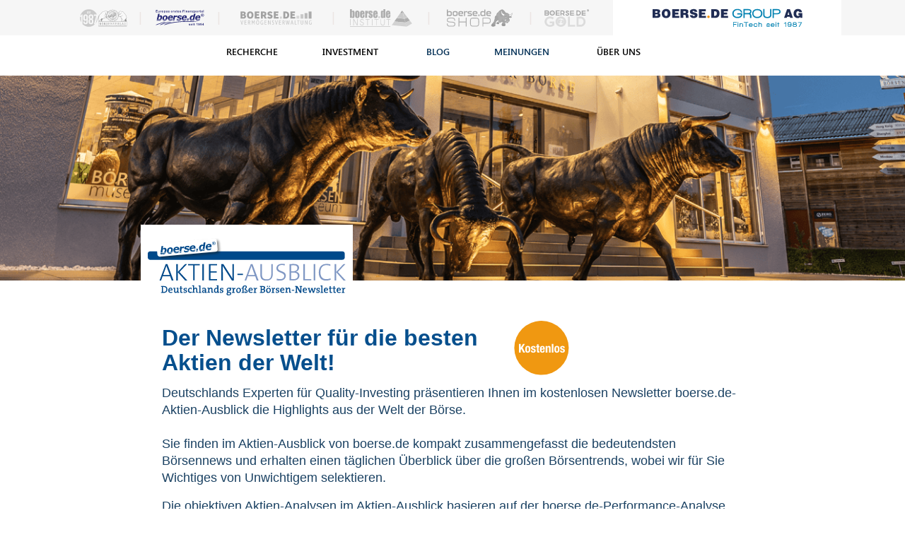

--- FILE ---
content_type: text/html; charset=UTF-8
request_url: https://www.boerse.de/boersennewsletter/?linknr=85885&info=5
body_size: 58854
content:
<!DOCTYPE html>
<html lang="de">

<head>
    <meta charset="UTF-8">
    <meta http-equiv="X-UA-Compatible" content="IE=edge">
    <meta name="viewport" content="width=device-width, initial-scale=1, minimum-scale=1">
    <title>Der Newsletter für die besten Aktien der Welt!</title>
    <meta name="description" content="Der boerse.de-Aktien-Ausblick ist mit mehr als 100.000 Leserinnen und Lesern Deutschlands großer Börsen-Newsletter für Quality-Investing.">

    <script>
        (function () { var e = function () { var e, t = "__tcfapiLocator", a = [], n = window; for (; n;) { try { if (n.frames[t]) { e = n; break } } catch (e) { } if (n === window.top) break; n = n.parent } e || (!function e() { var a = n.document, r = !!n.frames[t]; if (!r) if (a.body) { var i = a.createElement("iframe"); i.style.cssText = "display:none", i.name = t, a.body.appendChild(i) } else setTimeout(e, 5); return !r }(), n.__tcfapi = function () { for (var e, t = arguments.length, n = new Array(t), r = 0; r < t; r++)n[r] = arguments[r]; if (!n.length) return a; if ("setGdprApplies" === n[0]) n.length > 3 && 2 === parseInt(n[1], 10) && "boolean" == typeof n[3] && (e = n[3], "function" == typeof n[2] && n[2]("set", !0)); else if ("ping" === n[0]) { var i = { gdprApplies: e, cmpLoaded: !1, cmpStatus: "stub" }; "function" == typeof n[2] && n[2](i) } else a.push(n) }, n.addEventListener("message", (function (e) { var t = "string" == typeof e.data, a = {}; try { a = t ? JSON.parse(e.data) : e.data } catch (e) { } var n = a.__tcfapiCall; n && window.__tcfapi(n.command, n.version, (function (a, r) { var i = { __tcfapiReturn: { returnValue: a, success: r, callId: n.callId } }; t && (i = JSON.stringify(i)), e.source.postMessage(i, "*") }), n.parameter) }), !1)) }; "undefined" != typeof module ? module.exports = e : e()})();
    </script>
    
            <script    src="https://static.boerse.de/script/jquery/3.5.1/jquery.min.js"></script>
            <script    src="https://static.boerse.de/script/popper/1.16.0/popper.min.js"></script>
            <script    src="https://static.boerse.de/script/bootstrap/4.5.3/bootstrap.min.js"></script>
            <script   defer src="https://static.boerse.de/script/boersede-navigation.min.js?v=ac98f8f16af30f8fcac42374a743a9f5"></script>
            <script    src="https://static.boerse.de/script/boersede-navigation.min.js?v=ac98f8f16af30f8fcac42374a743a9f5"></script>
            <script src="https://www.boerse.de/werbeseiten/mobirise/leitfaden/assets/web/assets/jquery/jquery.min.js"  integrity="sha256-Ls0pXSlb7AYs7evhd+VLnWsZ/AqEHcXBeMZUycz/CcA=" referrerpolicy="origin-when-cross-origin" crossorigin="anonymous"></script>
    
    <script>
            (window.__ba = window.__ba || {}).publisher = window.__ba.publisher || {};
            window.__ba.publisher.section = 'no_ads';
            window.__ba.publisher.keywords = '';
        </script><script src="https://www.boerse.de/businessad/boerse.de.js?v=1768689462" async></script>
    
        <!-- Google Analytics -->
        <script>
        $(function(){
            var f_tcfapi = function() {
                __tcfapi('addEventListener', 2, function(tcData,success){
                    if(success && (tcData.eventStatus === 'tcloaded' || tcData.eventStatus === 'useractioncomplete')) {
                        __tcfapi('getCustomVendorConsents', 2, function (data, success) {
                            if (success) {
                                var grants = data.grants
                                for (var id in grants) {
                                    if (grants.hasOwnProperty(id) && id === '5e542b3a4cd8884eb41b5a72' && grants[id].vendorGrant) {
                                        var fileref=document.createElement('script');
            fileref.setAttribute('src', 'https://static.boerse.de/script/gtm.js');
              
            if (typeof fileref!='undefined'){
                document.getElementsByTagName('body')[0].appendChild(fileref);
            }
                                    }
                                }
                            }
                        });
                    }
                });
            };
            if(typeof(__tcfapi) === 'undefined') {
                setTimeout(f_tcfapi, 1000);
            } else {
                f_tcfapi();
            }
        });
        </script>
        <script>
        $(function(){
            var f_tcfapi = function() {
                __tcfapi('addEventListener', 2, function(tcData,success){
                    if(success && (tcData.eventStatus === 'tcloaded' || tcData.eventStatus === 'useractioncomplete')) {
                        __tcfapi('getCustomVendorConsents', 2, function (data, success) {
                            if (success) {
                                var grants = data.grants
                                for (var id in grants) {
                                    if (grants.hasOwnProperty(id) && id === '5e542b3a4cd8884eb41b5a72' && grants[id].vendorGrant) {
                                        var fileref=document.createElement('script');
            fileref.setAttribute('src', 'https://www.googletagmanager.com/gtag/js?id=G-XZ0P5SP56K');
              
            if (typeof fileref!='undefined'){
                document.getElementsByTagName('body')[0].appendChild(fileref);
            }
                                    }
                                }
                            }
                        });
                    }
                });
            };
            if(typeof(__tcfapi) === 'undefined') {
                setTimeout(f_tcfapi, 1000);
            } else {
                f_tcfapi();
            }
        });
        </script>
        <!-- /Google Analytics -->

            <link type="text/css" rel="stylesheet" href="https://static.boerse.de/style/boersede-navigation.min.css?v=ac98f8f16af30f8fcac42374a743a9f5"   >
            <link type="text/css" rel="stylesheet" href="https://static.boerse.de/style/bootstrap/4.5.3/bootstrap.min.css"   >
            <link type="text/css" rel="stylesheet" href="https://static.boerse.de/style/werbeseiten/aa/boersennewsletter.min.css?v=ac98f8f16af30f8fcac42374a743a9f5"   >
            <link type="text/css" rel="stylesheet" href="https://static.boerse.de/style/boersede-navigation.min.css?v=ac98f8f16af30f8fcac42374a743a9f5"   >
    </head>

<body><div class="NaviGroupWrapper">
    <div class="taNaviGroup" style="position:relative;">
        <div class="tr">
            <div class="tdNaviGroupImages">
                <div class="ta" style="width:98%; margin:auto;">
                    <div class="tr">
                        <div class="tdNaviGroupImage">
                            <a href="https://www.boersenverlag.de/?linksource=group_navi" target="_blank">
                                <img class="naviGroupImage" height="25" src="https://static.boerse.de/images/Logos/tm-boersenverlag.svg" alt="TM Börsenverlag AG"></a>
                        </div>

                        <div class="tdNaviGroupPipe">|</div>

                        <div class="tdNaviGroupImage">
                            <a href="https://www.boerse.de/?linksource=group_navi" target="_blank">
                                <img class="naviGroupImage" height="25" style="opacity:1; -webkit-filter:none;" src="https://static.boerse.de/images/Logos/boerse-de-finanzportal-ag.svg" alt="boerse.de Finanzportal GmbH">
                            </a>
                        </div>

                        <div class="tdNaviGroupPipe">|</div>

                        <div class="tdNaviGroupImage">
                            <a href="https://www.boerse-vermoegensverwaltung.de/?linksource=group_navi" target="_blank">
                                <img class="naviGroupImage" height="25" src="https://static.boerse.de/images/Logos/logo_boerse.de-vermoegensverwaltung.svg" alt="boerse.de Finanzportal GmbH"></a>
                        </div>

                        <div class="tdNaviGroupPipe">|</div>

                        <div class="tdNaviGroupImage">
                            <a href="https://www.boerse-institut.de/?linksource=group_navi" target="_blank">
                                <img class="naviGroupImage" height="25" src="https://static.boerse.de/images/Logos/boerse.de-institut_logo.svg" alt="boerse.de Finanzportal GmbH"></a>
                        </div>

                        <div class="tdNaviGroupPipe">|</div>

                        <div class="tdNaviGroupImage">
                            <a href="https://www.boerse-shop.de/?linksource=group_navi" target="_blank">
                                <img class="naviGroupImage" height="25" src="https://static.boerse.de/images/Logos/boersede-shop.svg" alt="boerse.de Finanzportal GmbH"></a>
                        </div>

                        <div class="tdNaviGroupPipe">|</div>

                        <div class="tdNaviGroupImage">
                            <a href="https://www.boerse-gold.de/?linksource=group_navi" target="_blank">
                                <img class="naviGroupImage" height="25" src="https://static.boerse.de/images/Logos/boersede-gold_logo_schrift_R.svg" alt="boerse.de Finanzportal GmbH"></a>
                        </div>
                    </div>
                </div>
            </div>

            <div class="tdNaviGroupImagesMobile mobileDisplayBlock g-scrolling-image-carousel">
                <div style="width:98%; margin:auto;">
                    <div class="items">

                        <div class="tdNaviGroupImage">
                            <a href="https://www.boersenverlag.de/?linksource=group_navi" target="_blank">
                                <img src="https://static.boerse.de/images/Logos/tm-boersenverlag.svg" alt="TM Börsenverlag AG"></a>
                        </div>

                        <div class="tdNaviGroupImage">
                            <a href="https://www.boerse.de/?linksource=group_navi" target="_blank">
                                <img style="opacity:1; -webkit-filter:none;" src="https://static.boerse.de/images/Logos/boerse-de-finanzportal-ag.svg" alt="boerse.de Finanzportal GmbH"></a>
                        </div>

                        <div class="tdNaviGroupImage">
                            <a href="https://www.boerse-vermoegensverwaltung.de/?linksource=group_navi" target="_blank">
                                <img src="https://static.boerse.de/images/Logos/logo_boerse.de-vermoegensverwaltung.svg" alt="boerse.de Finanzportal GmbH"></a>
                        </div>

                        <div class="tdNaviGroupImage">
                            <a href="https://www.boerse-institut.de/?linksource=group_navi" target="_blank">
                                <img src="https://static.boerse.de/images/Logos/boerse.de-institut_logo.svg" alt="boerse.de Finanzportal GmbH"></a>
                        </div>

                        <div class="tdNaviGroupImage">
                            <a href="https://www.boerse-shop.de/?linksource=group_navi" target="_blank">
                                <img src="https://static.boerse.de/images/Logos/boersede-shop.svg" alt="boerse.de Finanzportal GmbH"></a>
                        </div>

                        <div class="tdNaviGroupImage">
                            <a href="https://www.boerse-gold.de/?linksource=group_navi" target="_blank">
                                <img src="https://static.boerse.de/images/Logos/boersede-gold_logo_schrift_R.svg" alt="boerse.de Finanzportal GmbH"></a>
                        </div>

                    </div>
                </div>

            </div>

            <div class="tdNaviGroupSpace">&nbsp;</div>

            <div class="tdNaviGroupLogo">
                <img class="naviGroupLogo" src="https://static.boerse.de/images/Logos/boerse.de-Group_ag.svg" alt="boerse.de Group AG">
            </div>

            <div class="tdNaviGroupOpener">
                <div class="nav-top-first-opener">&laquo;</div>
            </div>

            <div class="tdNaviGroupOpener">&nbsp;</div>

        </div>
    </div>
</div>


<!-- SUB-NAVIGATION DESKTOP -->
<div class="groupSubNavigation">
    <div class="groupSubNaviWrapper">
        <div class="groupSubNaviTab">
            <div class="tr">
                <div class="groupSubnavi1">
                    <p class="groupSubnaviLabel1"><span id="naviLinkRecherche" class="groupSubnaviLabelBorder">RECHERCHE</span></p>
                    <div class="groupSubnaviContent1">
                        <p class="groupSubnaviLink"><a class="groupSubnaviLink" href="https://www.boerse.de/?linksource=group_navi">boerse.de</a><br>
                            <span class="groupSubnaviLinkMargin">Europas erstes Finanzportal</span>
                        </p>
                        <p class="groupSubnaviLink"><a class="groupSubnaviLink" target="_blank" href="https://www.aktien-ausblick.de/?linksource=group_navi">Aktien-Ausblick</a><br>
                            <span class="groupSubnaviLinkMargin">kostenlos, schon >100.000 Leser</span>
                        </p>
                        <p class="groupSubnaviLink"><a class="groupSubnaviLink" target="_blank" href="https://www.boerse-aktienbrief.de/?linksource=group_navi">boerse.de-Aktienbrief</a><br>
                            <span class="groupSubnaviLinkMargin">kostenlos + unverbindlich</span>
                        </p>
                        <p class="groupSubnaviLink"><a class="groupSubnaviLink" target="_blank" href="https://www.boersenverlag.de/boersendienste/?linksource=group_navi">Börsendienste</a><br>
                            <span class="groupSubnaviLinkMargin">kostenlos + unverbindlich kennenlernen</span>
                        </p>
                        <p class="groupSubnaviLink"><a class="groupSubnaviLink" target="_blank" href="https://www.boerse-leitfaden.de/?linksource=group_navi">Leitfaden für Ihr Vermögen</a><br>
                            <span class="groupSubnaviLinkMargin">einzigartiges Börsenwissen kostenlos</span>
                        </p>
                        <p class="groupSubnaviLink"><a class="groupSubnaviLink" target="_blank" href="https://www.boerse.de/schablone/deliver.jphp?_adk=1&_adb=93787">boerse.de-Investoren-Club</a><br>
                            <span class="groupSubnaviLinkMargin">kostenlos Mitglied werden</span>
                        </p>
                        <p class="groupSubnaviLink"><a class="groupSubnaviLink" target="_blank" href="https://www.mission-pro-boerse.de/">Mission pro Börse</a><br>
                            <span class="groupSubnaviLinkMargin">werden Sie jetzt Börsen-Botschafter</span>
                        </p>
                    </div>
                </div>

                <div class="groupSubnavi2">
                    <p class="groupSubnaviLabel2"><span id="naviLinkInvestment" class="groupSubnaviLabelBorder">INVESTMENT</span></p>
                    <div class="groupSubnaviContent2">
                        <p class="groupSubnaviLink"><a class="groupSubnaviLink" target="_blank" href="https://www.boerse-gold.de/?linksource=group_navi">boerse.de-Gold (TMG0LD)</a><br>
                            <span class="groupSubnaviLinkMargin">Responsible Gold!</span>
                        </p>
                        <p class="groupSubnaviLink"><a class="groupSubnaviLink" target="_blank" href="https://www.boerse-fonds.de/?linksource=group_navi">boerse.de-Fonds - ohne Agio!</a><br>
                            <a class="groupSubnaviLinkMargin" target="_blank" href="https://www.boerse-aktienfonds.de/?linksource=group_navi">boerse.de-Aktienfonds</a><br>
                            <a class="groupSubnaviLinkMargin" target="_blank" href="https://www.boerse-weltfonds.de/?linksource=group_navi">boerse.de-Weltfonds</a><br>
                            <a class="groupSubnaviLinkMargin" target="_blank" href="https://www.boerse-technologiefonds.de/?linksource=group_navi">boerse.de-Technologiefonds</a><br>
                            <a class="groupSubnaviLinkMargin" target="_blank" href="https://www.boerse-dividendenfonds.de/?linksource=group_navi">boerse.de-Dividendenfonds</a><br>
                        </p>
                        <p class="groupSubnaviLink"><a class="groupSubnaviLink" target="_blank" href="https://www.bcdi.de/?linksource=group_navi">boerse.de-Indizes</a><br>
                            <a class="groupSubnaviLinkMargin" target="_blank" href="https://www.bcdi.de/europa/?linksource=group_navi">BCDI -
                                Das Original!</a><br>
                            <a class="groupSubnaviLinkMargin" target="_blank" href="https://www.bcdi.de/usa/?linksource=group_navi">BCDI
                                USA</a><br>
                            <a class="groupSubnaviLinkMargin" target="_blank" href="https://www.bcdi.de/deutschland/?linksource=group_navi">BCDI Deutschland</a>
                        </p>
                        <p class="groupSubnaviLink"><a class="groupSubnaviLink" target="_blank" href="https://www.boerse-vermoegensverwaltung.de/?linksource=group_navi">Einzelkontenverwaltungen<br>ab 500.000 Euro</a><br>
                            <a class="groupSubnaviLinkMargin" target="_blank" href="https://www.mychampionspremium.de/?linksource=group_navi">myChampionsPREMIUM</a><br>
                            <a class="groupSubnaviLinkMargin" target="_blank" href="https://www.boerse-depotmanagement.de/?linksource=group_navi">boerse.de-Depotmanagement</a><br>
                            <a class="groupSubnaviLinkMargin" target="_blank" href="https://www.boerse-stiftungs-strategien.de/?linksource=group_navi">
                                boerse.de-Stiftungs-Strategien
                            </a>
                        </p>
                        <p class="groupSubnaviLink"><a class="groupSubnaviLink" target="_blank" href="https://www.boerse.de/schablone/deliver.jphp?_adk=1&amp;_adb=97545">myChampions100 <br>ab 100.000 Euro</a><br>
                            <a class="groupSubnaviLinkMargin" target="_blank" href="https://www.mychampions100gold.de/?linksource=group_navi">
                                myChampions100GOLD
                                <span style="margin-left: 5px; font-weight: bold;color: white;background-color: #f19409;padding: 0px 5px;">NEU</span>
                            </a>
                            <br>
                            <a class="groupSubnaviLinkMargin" target="_blank" href="https://www.mychampions100bitcoin.de/?linksource=group_navi">
                                myChampions100BITCOIN
                                <span style="margin-left: 5px; font-weight: bold;color: white;background-color: #f19409;padding: 0px 5px;">NEU</span>
                            </a>
                            <br>
                            <a class="groupSubnaviLinkMargin" target="_blank" href="https://www.mychampions100gold-bitcoin.de/?linksource=group_navi">
                                myChampions100GOLD-BITCOIN
                                <span style="margin-left: 5px; font-weight: bold;color: white;background-color: #f19409;padding: 0px 5px;">NEU</span>
                            </a>
                        </p>
                        <p class="groupSubnaviLink">
                            <a class="groupSubnaviLink" target="_blank" href="https://www.protect-megatrend-portfolio.de/?linksource=group_navi">Protect-Megatrend-Portfolio (PMP)<br> ab 10.000 Euro <span style="margin-left: 5px; font-weight: bold;color: white;background-color: #f19409;padding: 0px 5px;">NEU</span></a><br>
                        </p>
                        <p class="groupSubnaviLink"><a class="groupSubnaviLink" target="_blank" href="https://www.boersenvision.de/realdepot/">Realdepots</a><br>
                            <a class="groupSubnaviLinkMargin" target="_blank" href="https://www.boersenvision.de/realdepot/?linksource=group_navi">TM-Depot</a><br>
                            <a class="groupSubnaviLinkMargin" target="_blank" href="https://www.mychampions100.de/millionen-depot/?linksource=group_navi">Millionen-Depot</a>
                        </p>
                    </div>
                </div>

                <div class="groupSubnavi3">
                    <p class="groupSubnaviLabel3"><a class="groupNaviLink" href="https://www.boerse.de/geldanlagen/?linksource=group_navi"><span class="groupSubnaviLabelBorder">BLOG</span></a></p>
                </div>

                <div class="groupSubnavi4">
                    <p class="groupSubnaviLabel4"><a class="groupNaviLink" target="_blank" href="https://www.boerse-group.de/meinungen/?linksource=group_navi"><span class="groupSubnaviLabelBorder">MEINUNGEN</span></a></p>
                </div>

                <div class="groupSubnavi5">
                    <p class="groupSubnaviLabel5"><span id="naviLinkUeberUns" class="groupSubnaviLabelBorder">ÜBER
                            UNS</span></p>
                    <div class="groupSubnaviContent5">
                        <p class="groupSubnaviLink"><a class="groupSubnaviLink" target="_blank" href="https://www.boerse-group.de/?linksource=group_navi">Über uns</a></p>
                        <p class="groupSubnaviLink"><a class="groupSubnaviLink" target="_blank" href="https://www.boerse-group.de/geschichte/?linksource=group_navi">Geschichte</a></p>
                        <p class="groupSubnaviLink"><a class="groupSubnaviLink" target="_blank" href="https://www.boerse-group.de/partner/?linksource=group_navi">Partner</a></p>
                        <p class="groupSubnaviLink"><a class="groupSubnaviLink" target="_blank" href="https://www.boerse-group.de/team/?linksource=group_navi">Team</a></p>
                        <p class="groupSubnaviLink"><a class="groupSubnaviLink" target="_blank" href="https://www.boerse-group.de/karriere/?linksource=group_navi">Karriere</a></p>
                        <p class="groupSubnaviLink"><a class="groupSubnaviLink" target="_blank" href="https://www.haus-der-boerse.de/?linksource=group_navi">Haus der Börse</a></p>
                        <p class="groupSubnaviLink"><a class="groupSubnaviLink" target="_blank" href="https://www.boerse-stiftung.de/?linksource=group_navi">boerse.de-Stiftung</a></p>
                    </div>
                </div>

            </div>
        </div>

    </div>
</div>

<!-- SUB-NAVIGATION MOBILE -->
<div class="groupSubNavigationMobile">
    <p class="groupSubnaviLabelMobile1">RECHERCHE</p>
    <div class="groupSubnaviContentMobile1">
        <a class="groupSubnaviLinkMobile" href="https://www.boerse.de/?linksource=group_navi">boerse.de</a><br>
        <a class="groupSubnaviLinkMobile" target="_blank" href="https://www.aktien-ausblick.de/?linksource=group_navi">Aktien-Ausblick</a><br>
        <a class="groupSubnaviLinkMobile" target="_blank" href="https://www.boerse-aktienbrief.de/?linksource=group_navi">boerse.de-Aktienbrief</a><br>
        <a class="groupSubnaviLinkMobile" target="_blank" href="https://www.boersenverlag.de/boersendienste/?linksource=group_navi">Börsendienste</a><br>
        <a class="groupSubnaviLinkMobile" target="_blank" href="https://www.boerse-leitfaden.de/?linksource=group_navi">Leitfaden für Ihr Vermögen</a><br>
        <a class="groupSubnaviLinkMobile" target="_blank" href="https://www.boerse.de/schablone/deliver.jphp?_adk=1&_adb=93787">boerse.de-Investoren-Club</a><br>
        <a class="groupSubnaviLinkMobile" target="_blank" href="https://www.mission-pro-boerse.de/">Mission pro Börse</a><br>
    </div>
    <p class="groupSubnaviLabelMobile2">INVESTMENT</p>
    <div class="groupSubnaviContentMobile2">
        <a class="groupSubnaviLinkMobile" target="_blank" href="https://www.boerse-gold.de/?linksource=group_navi">boerse.de-Gold (TMG0LD)</a><br>
        <a class="groupSubnaviLinkMobile" target="_blank" href="https://www.boerse-fonds.de/?linksource=group_navi">boerse.de-Fonds</a><br>
        <a class="groupSubnaviLinkMobile" target="_blank" href="https://www.boerse-aktienfonds.de/?linksource=group_navi">boerse.de-Aktienfonds</a><br>
        <a class="groupSubnaviLinkMobile" target="_blank" href="https://www.boerse-weltfonds.de/?linksource=group_navi">boerse.de-Weltfonds</a><br>
        <a class="groupSubnaviLinkMobile" target="_blank" href="https://www.boerse-technologiefonds.de/?linksource=group_navi">boerse.de-Technologiefonds</a><br>
        <a class="groupSubnaviLinkMobile" target="_blank" href="https://www.boerse-dividendenfonds.de/?linksource=group_navi">boerse.de-Dividendenfonds</a><br>
        <a class="groupSubnaviLinkMobile" target="_blank" href="https://www.bcdi.de/?linksource=group_navi">boerse.de-Indizes</a><br>
        <a class="groupSubnaviLinkMobile" target="_blank" href="https://www.mychampionspremium.de/?linksource=group_navi">myChampionsPREMIUM</a><br>
        <a class="groupSubnaviLinkMobile" target="_blank" href="https://www.boerse-depotmanagement.de/?linksource=group_navi">boerse.de-Depotmanagement</a><br>
        <a class="groupSubnaviLinkMobile" target="_blank" href="https://www.boerse-stiftungs-strategien.de/?linksource=group_navi">boerse.de-Stiftungs-Strategien</a><br>
        <a class="groupSubnaviLinkMobile" target="_blank" href="https://www.mychampions100.de/?linksource=group_navi">myChampions100</a><br>
        <a class="groupSubnaviLinkMobile" target="_blank" href="https://www.mychampions100gold.de/?linksource=group_navi">
            myChampions100GOLD
            <span style="margin-left:5px;font-weight:bold;color:white;background-color:#f19409;padding: 0px 5px;text-decoration:none;">NEU</span>
        </a>
        <br>
        <a class="groupSubnaviLinkMobile" target="_blank" href="https://www.mychampions100bitcoin.de/?linksource=group_navi">
            myChampions100BITCOIN
            <span style="margin-left:5px;font-weight:bold;color:white;background-color:#f19409;padding: 0px 5px;text-decoration:none;">NEU</span>
        </a>
        <br>
        <a class="groupSubnaviLinkMobile" target="_blank" href="https://www.mychampions100gold-bitcoin.de/?linksource=group_navi">
            myChampions100GOLD-BITCOIN
            <span style="margin-left:5px;font-weight:bold;color:white;background-color:#f19409;padding: 0px 5px;text-decoration:none;">NEU</span>
        </a>

        <a class="groupSubnaviLinkMobile" target="_blank" href="https://www.boersenvision.de/realdepot/?linksource=group_navi">TM-Depot</a><br>
        <a class="groupSubnaviLinkMobile" target="_blank" href="https://www.mychampions100.de/millionen-depot/?linksource=group_navi">Millionen-Depot</a>
    </div>
    <p class="groupSubnaviLabelMobile3"><a class="groupNaviLink" href="https://www.boerse.de/geldanlagen/?linksource=group_navi">BLOG</a></p>
    <p class="groupSubnaviLabelMobile4"><a class="groupNaviLink" target="_blank" href="https://www.boerse-group.de/meinungen/?linksource=group_navi">MEINUNGEN</a></p>
    <p class="groupSubnaviLabelMobile5">ÜBER UNS</p>
    <div class="groupSubnaviContentMobile5">
        <a class="groupSubnaviLinkMobile" target="_blank" href="https://www.boerse-group.de/?linksource=group_navi">Über uns</a><br>
        <a class="groupSubnaviLinkMobile" target="_blank" href="https://www.boerse-group.de/geschichte/?linksource=group_navi">Geschichte</a><br>
        <a class="groupSubnaviLinkMobile" target="_blank" href="https://www.boerse-group.de/partner/?linksource=group_navi">Partner</a><br>
        <a class="groupSubnaviLinkMobile" target="_blank" href="https://www.boerse-group.de/team/?linksource=group_navi">Team</a><br>
        <a class="groupSubnaviLinkMobile" target="_blank" href="https://www.boerse-group.de/karriere/?linksource=group_navi">Karriere</a><br>
        <a class="groupSubnaviLinkMobile" target="_blank" href="https://www.haus-der-boerse.de/?linksource=group_navi">Haus der Börse</a><br>
        <a class="groupSubnaviLinkMobile" target="_blank" href="https://www.boerse-stiftung.de/?linksource=group_navi">boerse.de-Stiftung</a>
    </div>
</div>
<script>
    $(document).ready(function() {
        $(".g-scrolling-image-carousel .items").gScrollingCarousel2();
    });
</script><!-- Header -->
<div class="jumbotron header" style="background-image: url(https://static.boerse.de/images/Landingpages/aa/Header.png);">
    <div class="container">
        <div class="row">
            <div class="col-sm-8">
                <div class="logo_header" style="top: 187px;box-shadow: none;padding:18px 10px;left:17%;">
                    <img src="https://static.boerse.de/images/Logos/produkte/aktien-ausblick.svg" alt="boerse.de Aktien-Ausblick Logo">
                </div>
            </div>
        </div>
    </div>
</div>
<!-- Content -->
<div class="container content">
    <div class="row justify-content-center align-items-center">
        <div class="col-md-9 p-3">
            <div class="row">
                <div class="col-12 col-md-7">
                    <h1 class="pt-5 pt-xs-3 pb-2">Der Newsletter für die besten<wbr> Aktien der Welt!</h1>
                </div>
                <div class="col-md-5 d-none d-md-block">
                    <img style="max-width: 80px; margin-top: 12%;" src="https://static.boerse.de/images/Landingpages/aa/kostenlos-button.svg">
                </div>
            </div>
            <p style="color: #1B4263;">
                Deutschlands Experten für Quality-Investing präsentieren Ihnen im kostenlosen Newsletter boerse.de-Aktien-Ausblick die
                Highlights aus der Welt der Börse.<br><br>

                Sie finden im Aktien-Ausblick von boerse.de kompakt zusammengefasst die bedeutendsten Börsennews und
                erhalten einen täglichen Überblick über die großen Börsentrends, wobei wir für Sie Wichtiges von
                Unwichtigem selektieren.
            </p>

            <div class="row" style="margin-bottom: 20px;color: #1B4263;">
                <div class="col-12">
                    <p>Die objektiven Aktien-Analysen im Aktien-Ausblick basieren auf der boerse.de-Performance-Analyse, anhand der Sie stets den Unterschied zwischen Gewinner- und Verlierer-Aktien erkennen, was Sie vor Fehl-Investments bewahrt.</p>
                </div>
                <div class="col-12 mt-4 position-relative">
                    <img class="circle-leser" src="https://static.boerse.de/images/Landingpages/aa/Button.png" alt="Button" style="position: absolute;width: 20%;">
                    <img src="https://static.boerse.de/images/Landingpages/aa/Cover.png" alt="Newsletter Devices" style="width: 100%;">
                </div>

            </div>
        </div>

        <div class="col-md-9">
    <h1>Einfach kostenlos lesen:</h1>
    <form method="POST">
        <input type="hidden" name="aktionskuerzel" value="">
        <input type="hidden" name="produktId" value="1000023">
        <div class="row justify-content-center">
            <div class="col-12" style="text-align: left;">
                <p>
                    Der boerse.de-Aktien-Ausblick ist mit mehr als 100.000 Leserinnen und Lesern
                    Deutschlands großer
                    Börsen-Newsletter für Quality-Investing.
                </p>
            </div>
        </div>
        <div style="background-color: rgb(231, 231, 231); padding: 20px 20px 00px 20px; border-radius: 8px;">
            <div class="row justify-content-center">
                <div class="col-12 col-sm-6 col-md-6 col-lg-7" style="margin-bottom: 10px;">
                    <input type="email" name="elektropost" placeholder="Ihre Email-Adresse" class="input-custom" required>
                </div>
                <div class="col-12 col-sm-6 col-md-6 col-lg-4">
                    <input type="submit" name="submit" class="btn btn-block btn-default btn-custom font-weight-bold submit" style="border-radius: 8px;" value="Gratis-Abo">
                </div>
            </div>
            <div class="row justify-content-center" style="margin-top: 10px;">
                <div class="col-3 col-sm-1" style="cursor: pointer;">
                    <img src="https://static.boerse.de/images/Logos/Siegel_SSL_75.png" alt="Datenschutz Siegel" style="width: 50px; height: 50px; align-self: center; margin-right: 30px;">
                </div>
                <div class="col-3 col-sm-1" style="cursor: pointer;">
                    <img src="https://static.boerse.de/images/Logos/gepruefter-shop-siegel-80x80.png" alt="Geprüfter Shop Siegel" style="width: 50px; height: 50px; align-self: center;">
                </div>
                <div class="col-12 col-sm-8" style="text-align: left;">
                    <p class="smaller" style="color: #1B4263;">
                        Ich bin damit einverstanden, dass die TM Börsenverlag AG und die
                        Schwestergesellschaft boerse.de Vermögensverwaltung GmbH mir regelmäßig Informationen zu
                        aktuellen Produkten und Dienstleistungen aus dem Finanzbereich zuschickt. Meine
                        Einwilligung
                        kann ich jederzeit gegenüber der TM Börsenverlag AG widerrufen.
                    </p>
                </div>
            </div>
        </div>
    </form>
</div>

        <div class="col-md-9 p-3" style="font-size: 16px;">
            <div class="row">
                <div class="col-9 col-sm-8 col-md-7 pr-0">
                    <h1 style="padding-top: 11%;">Täglich bequem per <span style="white-space: nowrap;">E-Mail</span>:</h1>
                </div>
                <div class="col-3 col-sm-4 col-md-5 pl-0">
                    <img style="max-width: 80px; padding-top: 11px;" src="https://static.boerse.de/images/Landingpages/aa/kostenlos-button.svg" alt="Kostenlos">
                </div>
            </div>
            <h2 style="color: rgb(0, 0, 0); font-weight: normal;">Kolumnen der boerse.de-Börsenexperten zu den besten Aktien der Welt.</h2>
            <div class="row pb-4 pt-4">
                                
                <!-- Desktop -->
                <div class="d-none d-lg-block">
                                            <div class="row justify-content-center mb-4">
                                                                                                <div class="col-6 col-lg-3">
                                        <div class="row justify-content-center align-self-center">
                                            <div class="col-sm-12 text-center" style="max-width: 60%; margin-bottom: 25px;">
                                                <img src="https://static.boerse.de/images/Experten/kreise/159x159/Thomas-Mueller.png" alt="Profilbild Thomas Müller">
                                            </div>
                                            <div class="col-sm-12 text-center">
                                                <b>Thomas Müller</b>
                                                <p style="font-size: 12px; line-height: 1.1rem;">Vorstand TM Börsenverlag AG<br> + boerse.de Group AG</p>
                                            </div>
                                        </div>
                                    </div>
                                                                                                                                <div class="col-6 col-lg-3">
                                        <div class="row justify-content-center align-self-center">
                                            <div class="col-sm-12 text-center" style="max-width: 60%; margin-bottom: 25px;">
                                                <img src="https://static.boerse.de/images/Experten/kreise/159x159/Hubert-Dichtl.png" alt="Profilbild Prof. Dr. Hubert Dichtl">
                                            </div>
                                            <div class="col-sm-12 text-center">
                                                <b>Prof. Dr. Hubert Dichtl</b>
                                                <p style="font-size: 12px; line-height: 1.1rem;">fachliche Leitung boerse.de Institut</p>
                                            </div>
                                        </div>
                                    </div>
                                                                                                                                <div class="col-6 col-lg-3">
                                        <div class="row justify-content-center align-self-center">
                                            <div class="col-sm-12 text-center" style="max-width: 60%; margin-bottom: 25px;">
                                                <img src="https://static.boerse.de/images/Experten/kreise/159x159/Jochen-Appeltauer.png" alt="Profilbild Jochen Appeltauer">
                                            </div>
                                            <div class="col-sm-12 text-center">
                                                <b>Jochen Appeltauer</b>
                                                <p style="font-size: 12px; line-height: 1.1rem;">Chefredakteur boerse.de-Aktienbrief</p>
                                            </div>
                                        </div>
                                    </div>
                                                                                                                                <div class="col-6 col-lg-3">
                                        <div class="row justify-content-center align-self-center">
                                            <div class="col-sm-12 text-center" style="max-width: 60%; margin-bottom: 25px;">
                                                <img src="https://static.boerse.de/images/Experten/kreise/159x159/Markus-Schmidhuber.png" alt="Profilbild Markus Schmidhuber">
                                            </div>
                                            <div class="col-sm-12 text-center">
                                                <b>Markus Schmidhuber</b>
                                                <p style="font-size: 12px; line-height: 1.1rem;">Content-Manager</p>
                                            </div>
                                        </div>
                                    </div>
                                                                                                                                                                                                                                                                                                                                                                                                                                                            </div>
                                            <div class="row justify-content-center mb-4">
                                                                                                                                                                                                                                                                                                                                                <div class="col-6 col-lg-3">
                                        <div class="row justify-content-center align-self-center">
                                            <div class="col-sm-12 text-center" style="max-width: 60%; margin-bottom: 25px;">
                                                <img src="https://static.boerse.de/images/Experten/kreise/159x159/Thomas-Driendl.png" alt="Profilbild Thomas Driendl">
                                            </div>
                                            <div class="col-sm-12 text-center">
                                                <b>Thomas Driendl</b>
                                                <p style="font-size: 12px; line-height: 1.1rem;">Champions-Autor</p>
                                            </div>
                                        </div>
                                    </div>
                                                                                                                                <div class="col-6 col-lg-3">
                                        <div class="row justify-content-center align-self-center">
                                            <div class="col-sm-12 text-center" style="max-width: 60%; margin-bottom: 25px;">
                                                <img src="https://static.boerse.de/images/Experten/kreise/159x159/Katja-Zacharias.png" alt="Profilbild Katja Zacharias">
                                            </div>
                                            <div class="col-sm-12 text-center">
                                                <b>Katja Zacharias</b>
                                                <p style="font-size: 12px; line-height: 1.1rem;">Champions-Autorin</p>
                                            </div>
                                        </div>
                                    </div>
                                                                                                                                <div class="col-6 col-lg-3">
                                        <div class="row justify-content-center align-self-center">
                                            <div class="col-sm-12 text-center" style="max-width: 60%; margin-bottom: 25px;">
                                                <img src="https://static.boerse.de/images/Experten/kreise/159x159/Georg-Kling.png" alt="Profilbild Georg Kling">
                                            </div>
                                            <div class="col-sm-12 text-center">
                                                <b>Georg Kling</b>
                                                <p style="font-size: 12px; line-height: 1.1rem;">Vermögensbetreuung</p>
                                            </div>
                                        </div>
                                    </div>
                                                                                                                                <div class="col-6 col-lg-3">
                                        <div class="row justify-content-center align-self-center">
                                            <div class="col-sm-12 text-center" style="max-width: 60%; margin-bottom: 25px;">
                                                <img src="https://static.boerse.de/images/Experten/kreise/159x159/Sabine-Lembert.png" alt="Profilbild Sabine Lembert">
                                            </div>
                                            <div class="col-sm-12 text-center">
                                                <b>Sabine Lembert</b>
                                                <p style="font-size: 12px; line-height: 1.1rem;">Champions-Autorin</p>
                                            </div>
                                        </div>
                                    </div>
                                                                                                                                                                                                            </div>
                                            <div class="row justify-content-center mb-4">
                                                                                                                                                                                                                                                                                                                                                                                                                                                                                                                                                                                                <div class="col-6 col-lg-3">
                                        <div class="row justify-content-center align-self-center">
                                            <div class="col-sm-12 text-center" style="max-width: 60%; margin-bottom: 25px;">
                                                <img src="https://static.boerse.de/images/Experten/kreise/159x159/Miss-boersede.png" alt="Profilbild Miss boerse.de">
                                            </div>
                                            <div class="col-sm-12 text-center">
                                                <b>Miss boerse.de</b>
                                                <p style="font-size: 12px; line-height: 1.1rem;">Champions-Autorin</p>
                                            </div>
                                        </div>
                                    </div>
                                                                                                                                <div class="col-6 col-lg-3">
                                        <div class="row justify-content-center align-self-center">
                                            <div class="col-sm-12 text-center" style="max-width: 60%; margin-bottom: 25px;">
                                                <img src="https://static.boerse.de/images/Experten/kreise/159x159/Maurice-Beaunesse.png" alt="Profilbild Maurice Beaunesse">
                                            </div>
                                            <div class="col-sm-12 text-center">
                                                <b>Maurice Beaunesse</b>
                                                <p style="font-size: 12px; line-height: 1.1rem;">Vermögensberatung</p>
                                            </div>
                                        </div>
                                    </div>
                                                                                    </div>
                                    </div>

                <!-- Mobile -->
                <div class="d-block d-lg-none">
                    <div class="row justify-content-center mb-4">
                                                    <div class="col-6 col-lg-3">
                                <div class="row justify-content-center align-self-center">
                                    <div class="col-sm-12 text-center" style="max-width: 60%;">
                                        <img src="https://static.boerse.de/images/Experten/kreise/159x159/Thomas-Mueller.png" alt="Profilbild Thomas Müller">
                                    </div>
                                    <div class="col-sm-12 text-center">
                                        <b>Thomas Müller</b>
                                        <p style="font-size: 12px;">Vorstand TM Börsenverlag AG<br> + boerse.de Group AG</p>
                                    </div>
                                </div>
                            </div>
                                                    <div class="col-6 col-lg-3">
                                <div class="row justify-content-center align-self-center">
                                    <div class="col-sm-12 text-center" style="max-width: 60%;">
                                        <img src="https://static.boerse.de/images/Experten/kreise/159x159/Hubert-Dichtl.png" alt="Profilbild Prof. Dr. Hubert Dichtl">
                                    </div>
                                    <div class="col-sm-12 text-center">
                                        <b>Prof. Dr. Hubert Dichtl</b>
                                        <p style="font-size: 12px;">fachliche Leitung boerse.de Institut</p>
                                    </div>
                                </div>
                            </div>
                                                    <div class="col-6 col-lg-3">
                                <div class="row justify-content-center align-self-center">
                                    <div class="col-sm-12 text-center" style="max-width: 60%;">
                                        <img src="https://static.boerse.de/images/Experten/kreise/159x159/Jochen-Appeltauer.png" alt="Profilbild Jochen Appeltauer">
                                    </div>
                                    <div class="col-sm-12 text-center">
                                        <b>Jochen Appeltauer</b>
                                        <p style="font-size: 12px;">Chefredakteur boerse.de-Aktienbrief</p>
                                    </div>
                                </div>
                            </div>
                                                    <div class="col-6 col-lg-3">
                                <div class="row justify-content-center align-self-center">
                                    <div class="col-sm-12 text-center" style="max-width: 60%;">
                                        <img src="https://static.boerse.de/images/Experten/kreise/159x159/Markus-Schmidhuber.png" alt="Profilbild Markus Schmidhuber">
                                    </div>
                                    <div class="col-sm-12 text-center">
                                        <b>Markus Schmidhuber</b>
                                        <p style="font-size: 12px;">Content-Manager</p>
                                    </div>
                                </div>
                            </div>
                                                    <div class="col-6 col-lg-3">
                                <div class="row justify-content-center align-self-center">
                                    <div class="col-sm-12 text-center" style="max-width: 60%;">
                                        <img src="https://static.boerse.de/images/Experten/kreise/159x159/Thomas-Driendl.png" alt="Profilbild Thomas Driendl">
                                    </div>
                                    <div class="col-sm-12 text-center">
                                        <b>Thomas Driendl</b>
                                        <p style="font-size: 12px;">Champions-Autor</p>
                                    </div>
                                </div>
                            </div>
                                                    <div class="col-6 col-lg-3">
                                <div class="row justify-content-center align-self-center">
                                    <div class="col-sm-12 text-center" style="max-width: 60%;">
                                        <img src="https://static.boerse.de/images/Experten/kreise/159x159/Katja-Zacharias.png" alt="Profilbild Katja Zacharias">
                                    </div>
                                    <div class="col-sm-12 text-center">
                                        <b>Katja Zacharias</b>
                                        <p style="font-size: 12px;">Champions-Autorin</p>
                                    </div>
                                </div>
                            </div>
                                                    <div class="col-6 col-lg-3">
                                <div class="row justify-content-center align-self-center">
                                    <div class="col-sm-12 text-center" style="max-width: 60%;">
                                        <img src="https://static.boerse.de/images/Experten/kreise/159x159/Georg-Kling.png" alt="Profilbild Georg Kling">
                                    </div>
                                    <div class="col-sm-12 text-center">
                                        <b>Georg Kling</b>
                                        <p style="font-size: 12px;">Vermögensbetreuung</p>
                                    </div>
                                </div>
                            </div>
                                                    <div class="col-6 col-lg-3">
                                <div class="row justify-content-center align-self-center">
                                    <div class="col-sm-12 text-center" style="max-width: 60%;">
                                        <img src="https://static.boerse.de/images/Experten/kreise/159x159/Sabine-Lembert.png" alt="Profilbild Sabine Lembert">
                                    </div>
                                    <div class="col-sm-12 text-center">
                                        <b>Sabine Lembert</b>
                                        <p style="font-size: 12px;">Champions-Autorin</p>
                                    </div>
                                </div>
                            </div>
                                                    <div class="col-6 col-lg-3">
                                <div class="row justify-content-center align-self-center">
                                    <div class="col-sm-12 text-center" style="max-width: 60%;">
                                        <img src="https://static.boerse.de/images/Experten/kreise/159x159/Miss-boersede.png" alt="Profilbild Miss boerse.de">
                                    </div>
                                    <div class="col-sm-12 text-center">
                                        <b>Miss boerse.de</b>
                                        <p style="font-size: 12px;">Champions-Autorin</p>
                                    </div>
                                </div>
                            </div>
                                                    <div class="col-6 col-lg-3">
                                <div class="row justify-content-center align-self-center">
                                    <div class="col-sm-12 text-center" style="max-width: 60%;">
                                        <img src="https://static.boerse.de/images/Experten/kreise/159x159/Maurice-Beaunesse.png" alt="Profilbild Maurice Beaunesse">
                                    </div>
                                    <div class="col-sm-12 text-center">
                                        <b>Maurice Beaunesse</b>
                                        <p style="font-size: 12px;">Vermögensberatung</p>
                                    </div>
                                </div>
                            </div>
                                            </div>
                </div>
            </div>
        </div>

        <div class="col-md-9 align-items-center" style="margin-bottom: 25px;">
            <h1 class="mb-4">Deshalb lieben wir Champions-Aktien als Anlageuniversum!</h1>
            <div class="row justify-content-center" style="margin-bottom: 30px;">
                <div class="col-12">
                    <img src="[data-uri]" class="img-fluid" alt="BCI vs. MSCI World Chart">
                    <p style="text-align: left; font-size: 13px;">
                        Stand: 16.01.2026, mit historischer Rückrechnung vom 31.12.1999 bis
                        Veröffentlichung
                        am 22.02.2022, die frühere Wertentwicklung ist kein verlässlicher Indikator für
                        künftige
                        Ergebnisse,
                        Quelle: boerse.de
                    </p>
                </div>
            </div>

            <p style="color: #1B4263;">
                Um die hohe Anlagequalität der Champions-Aktien zu belegen, veröffentlicht boerse.de schon
                seit Februar 2002 börsentäglich den boerse.de-Champions-Index (BCI), in dem alle 100
                Champions-Aktien enthalten sind. Normiert wurde der BCI zum 31. Januar 2000 auf den Stand von 10.000 Punkten,
                und per 16.01.2026 notiert der BCI bei 67.086 Punkten. Das
                bedeutet einen Gewinn von 571% und damit eine BCI-Rendite von +7,6% jährlich. Zum Vergleich:<br><br>

                In diesem Zeitraum hat sich der MSCI World nur um 4,1% jährlich
                verbessert, sodass der BCI eine Outperformance von
                3,5
                Prozentpunkten pro Jahr gegenüber dem bekannten Welt-Index erzielte! Unser Tipp:<br><br>

                Der kostenlose boerse.de-Aktien-Ausblick informiert Sie regelmäßig über die Champions-Aktien - und zeigt, wie Sie gezielt in diese Qualitätswerte investieren
                können:
            </p>
        </div>

        <div class="col-md-9">
    <h1>Einfach kostenlos lesen:</h1>
    <form method="POST">
        <input type="hidden" name="aktionskuerzel" value="">
        <input type="hidden" name="produktId" value="1000023">
        <div class="row justify-content-center">
            <div class="col-12" style="text-align: left;">
                <p>
                    Der boerse.de-Aktien-Ausblick ist mit mehr als 100.000 Leserinnen und Lesern
                    Deutschlands großer
                    Börsen-Newsletter für Quality-Investing.
                </p>
            </div>
        </div>
        <div style="background-color: rgb(231, 231, 231); padding: 20px 20px 00px 20px; border-radius: 8px;">
            <div class="row justify-content-center">
                <div class="col-12 col-sm-6 col-md-6 col-lg-7" style="margin-bottom: 10px;">
                    <input type="email" name="elektropost" placeholder="Ihre Email-Adresse" class="input-custom" required>
                </div>
                <div class="col-12 col-sm-6 col-md-6 col-lg-4">
                    <input type="submit" name="submit" class="btn btn-block btn-default btn-custom font-weight-bold submit" style="border-radius: 8px;" value="Gratis-Abo">
                </div>
            </div>
            <div class="row justify-content-center" style="margin-top: 10px;">
                <div class="col-3 col-sm-1" style="cursor: pointer;">
                    <img src="https://static.boerse.de/images/Logos/Siegel_SSL_75.png" alt="Datenschutz Siegel" style="width: 50px; height: 50px; align-self: center; margin-right: 30px;">
                </div>
                <div class="col-3 col-sm-1" style="cursor: pointer;">
                    <img src="https://static.boerse.de/images/Logos/gepruefter-shop-siegel-80x80.png" alt="Geprüfter Shop Siegel" style="width: 50px; height: 50px; align-self: center;">
                </div>
                <div class="col-12 col-sm-8" style="text-align: left;">
                    <p class="smaller" style="color: #1B4263;">
                        Ich bin damit einverstanden, dass die TM Börsenverlag AG und die
                        Schwestergesellschaft boerse.de Vermögensverwaltung GmbH mir regelmäßig Informationen zu
                        aktuellen Produkten und Dienstleistungen aus dem Finanzbereich zuschickt. Meine
                        Einwilligung
                        kann ich jederzeit gegenüber der TM Börsenverlag AG widerrufen.
                    </p>
                </div>
            </div>
        </div>
    </form>
</div>
    </div>


    <div class="row justify-content-center align-items-center" style="margin-top: 40px; margin-bottom: -100px;">
        <div class="col-md-9" style="margin-bottom: -3%;">
            <style>
    .img-50-lg{
        max-width: 100%;
    }
    @media (max-width: 768px) {
        .img-50-lg{
            max-width: 100%;
        }
    }
</style>

<h2 style="">Unsere Auszeichnungen</h2>
<!-- Image Map Generated by https://www.image-map.net/ -->
<div class="text-center">
    <img id="img_ID" class="img-50-lg" style="height: auto;" src="https://static.boerse.de/images/banner/Auszeichnungen.png" usemap="#image-map" alt="Auszeichnungen">
</div>

<map id="map_ID" name="image-map">
    <area target="_blank" alt="Goldene Maus" title="Goldene Maus" href="https://www.boerse.de/schablone/deliver.jphp?_adk=1&_adb=97635" coords="102,709,120,474,340,469,346,718,342,712" shape="poly">
    <area target="_blank" alt="Kununu Top Company 2026" title="Kununu Top Company 2026" href="https://www.boerse-group.de/karriere/" coords="335,285,354,724,578,724,567,287" shape="poly">
    <area target="_blank" alt="Goldener Bulle" title="Goldener Bulle" href="https://www.boerse.de/schablone/deliver.jphp?_adk=1&_adb=97637" coords="570,203,593,722,774,719,786,292,834,204,802,163" shape="poly">
    <area target="_blank" alt="Wirtschaftspreis 2025" title="Wirtschaftspreis 2025" href="https://www.boerse.de/schablone/deliver.jphp?_adk=1&_adb=97638" coords="784,716,795,294,840,205,811,155,847,64,908,59,944,93,971,167,1025,546,1020,626,1020,699,1016,721" shape="poly">
    <area target="_blank" alt="Fund Award 2025" title="Fund Award 2025" href="https://www.boerse.de/schablone/deliver.jphp?_adk=1&_adb=97639" coords="1028,633,1032,556,1010,383,998,245,1054,207,1229,169,1285,207,1283,252,1293,618,1293,718,1026,717" shape="poly">
</map>

<script>
    (function() {
        let initialized = false;

        function initialize_map() {
            if (initialized) return;

            const map = document.getElementById('map_ID');
            const img = document.getElementById('img_ID');

            if (map && img) {
                initialized = true;

                const areas = map.getElementsByTagName('area');
                const coords = [];

                for (let i = 0; i < areas.length; i++) {
                    coords[i] = areas[i].coords.split(',').map(Number);
                }

                function resize() {
                    const scale = img.offsetWidth / 1417;
                    for (let i = 0; i < coords.length; i++) {
                        areas[i].coords = coords[i].map(c => Math.round(c * scale)).join(',');
                    }
                }

                img.complete ? resize() : img.onload = resize;
                window.addEventListener('resize', resize);
            }
        }

        initialize_map();

        const target = document.getElementById('ajaxContent') || document.body;
        const observer = new MutationObserver(initialize_map);

        observer.observe(target, {
            childList: true,
            subtree: true
        });
    })();
</script>
        </div>
    </div>
</div>
</body><!-- Footer Part 2: Wrapper Contnt-Link und Impressum -->
<div id="navigationFooterWrapper" style="margin-top:100px;">

    <img id="logo-bulle-baer" src="https://static.boerse.de/images/Logos/bulle-baer-weiss.png" alt="Boersenverlag Logo">

    <!-- Content-Links -->
    <div class="taFooterContent">
        <div class="tr">
            <div class="tdFooterContent1">

                <p class="groupNaviLabelFooter">WISSEN</p>
                <div class="groupNaviFooterContent">
                    <a class="naviFooterLink" href="https://www.boerse-leitfaden.de/">Leitfaden für Ihr Vermögen</a><br>
                    <a class="naviFooterLink" href="https://www.boerse-group.de/philosophie/">Investment-Philosophie</a><br>
                    <a class="naviFooterLink" href="https://www.boersenvision.de/dax-100000/">Börsenvision</a><br>
                    <a class="naviFooterLink" href="https://www.performance-analyse.de/">Performance-Analyse</a><br>
                    <a class="naviFooterLink" href="https://www.champions-aktien.de/">Champions-Aktien</a>
                </div>

            </div>
            <div class="tdFooterContent2">

                <p class="groupNaviLabelFooter">INFOS</p>
                <div class="groupNaviFooterContent">
                    <a class="naviFooterLink" href="https://www.aktien-ausblick.de/">boerse.de Aktien-Ausblick</a><br>
                    <a class="naviFooterLink" href="https://www.boersenvision.de/realdepot/">Thomas M&uuml;ller Realdepot</a><br>
                    <a class="naviFooterLink" href="https://www.mychampions100.de/millionen-depot/">myC100-Millionen-Depot</a><br>
                    <a class="naviFooterLink" href="https://www.boerse-stiftung.de/">boerse.de-Stiftung</a><br>
                    <a class="naviFooterLink" href="https://www.boerse-group.de/spenden/">Spenden</a>
                </div>

            </div>
            <div class="tdFooterContent3">
                <p class="groupNaviLabelFooter">SPECIAL</p>
                <div class="groupNaviFooterContent">
                    <a class="naviFooterLink" href="https://www.boerse-leitfaden.de/mission-pro-boerse/">Mission pro Börse</a><br>
                    <a class="naviFooterLink" href="https://www.rosenheimer-investorenabend.de/">Rosenheimer Investorenabend</a><br>
                    <a class="naviFooterLink" href="https://www.boersenmuseum.de/">Börsenmuseum</a><br>
                    <a class="naviFooterLink" href="https://www.boerse-investoren-club.de/">boerse.de-Investoren-Club</a><br>
                    <a class="naviFooterLink" href="https://www.boerse.de/broker/">boerse.de-Broker</a>
                </div>
            </div>
            <div class="tdFooterContent4">
                <p class="groupNaviLabelFooter">ÜBER UNS</p>
                <div class="groupNaviFooterContent">
                    <a class="naviFooterLink" href="https://www.boerse-group.de/">Wer wir sind</a><br>
                    <a class="naviFooterLink" href="https://www.boerse-aktienbrief.de/">boerse.de-Aktienbrief</a><br>
                    <a class="naviFooterLink" href="https://www.boerse-gold.de/">boerse.de-Gold</a><br>
                    <a class="naviFooterLink" href="https://www.boerse-fonds.de/">boerse.de-Fonds</a><br>
                    <a class="naviFooterLink" href="https://www.boerse-vermoegensverwaltung.de/">boerse.de-Einzelkontenverwaltung</a>
                </div>
            </div>
        </div>
    </div>

    <!-- Impressum -->
    <div id="naviFooterImpressum">
        <span class="naviFooterSocialMedia">
            <a target="_blank" href="https://www.facebook.com/boerse.de/" title="Like us on Facebook">
                <img class="sprite-FB_f_Logo__blue_32" src="https://static.boerse.de/images/Newsletter/kasten/clear.gif" alt="Facebook-Logo" width="32" height="32"></a>
        </span>
        <a class="naviFooterImpressumLinks" href="https://www.boerse.de/kontakt/">Kontakt</a>&nbsp;&nbsp;|&nbsp;
        <a class="naviFooterImpressumLinks" href="https://www.boerse.de/sitemap/">Sitemap</a>&nbsp;&nbsp;|&nbsp;
        <a class="naviFooterImpressumLinks" href="https://www.boerse.de/werben/">Werben&nbsp;auf&nbsp;boerse.de</a>&nbsp;&nbsp;|&nbsp;
        <a class="naviFooterImpressumLinks" href="https://www.boerse.de/impressum/">Impressum</a>&nbsp;&nbsp;|&nbsp;
        <a class="naviFooterImpressumLinks" href="https://www.boerse.de/disclaimer/">Disclaimer/Datenschutz</a>&nbsp;&nbsp;|&nbsp;
        <a class="naviFooterImpressumLinks" style="white-space: nowrap;" onclick="Ads_BA_privacyManager();">Datenschutz-Einstellungen</a><br> <br>
        &copy; 1994-2026 by boerse.de - Quelle&nbsp;f&uuml;r&nbsp;Kurse&nbsp;und&nbsp;Daten: <a class="naviFooterImpressumLinks" href="https://www.ariva.ag/" target="_blank" rel="nofollow">ariva.ag</a>&nbsp;-
        boerse.de&nbsp;&uuml;bernimmt&nbsp;keine&nbsp;Gew&auml;hr

        <br><br>
        <div class="beliebteWerte">
            <div class="letter">Beliebteste Werte</div>
                            <a href="/beliebte-werte/A">
                    <div class="letter">A</div>
                </a>
                            <a href="/beliebte-werte/B">
                    <div class="letter">B</div>
                </a>
                            <a href="/beliebte-werte/C">
                    <div class="letter">C</div>
                </a>
                            <a href="/beliebte-werte/D">
                    <div class="letter">D</div>
                </a>
                            <a href="/beliebte-werte/E">
                    <div class="letter">E</div>
                </a>
                            <a href="/beliebte-werte/F">
                    <div class="letter">F</div>
                </a>
                            <a href="/beliebte-werte/G">
                    <div class="letter">G</div>
                </a>
                            <a href="/beliebte-werte/H">
                    <div class="letter">H</div>
                </a>
                            <a href="/beliebte-werte/I">
                    <div class="letter">I</div>
                </a>
                            <a href="/beliebte-werte/J">
                    <div class="letter">J</div>
                </a>
                            <a href="/beliebte-werte/K">
                    <div class="letter">K</div>
                </a>
                            <a href="/beliebte-werte/L">
                    <div class="letter">L</div>
                </a>
                            <a href="/beliebte-werte/M">
                    <div class="letter">M</div>
                </a>
                            <a href="/beliebte-werte/N">
                    <div class="letter">N</div>
                </a>
                            <a href="/beliebte-werte/O">
                    <div class="letter">O</div>
                </a>
                            <a href="/beliebte-werte/P">
                    <div class="letter">P</div>
                </a>
                            <a href="/beliebte-werte/Q">
                    <div class="letter">Q</div>
                </a>
                            <a href="/beliebte-werte/R">
                    <div class="letter">R</div>
                </a>
                            <a href="/beliebte-werte/S">
                    <div class="letter">S</div>
                </a>
                            <a href="/beliebte-werte/T">
                    <div class="letter">T</div>
                </a>
                            <a href="/beliebte-werte/U">
                    <div class="letter">U</div>
                </a>
                            <a href="/beliebte-werte/V">
                    <div class="letter">V</div>
                </a>
                            <a href="/beliebte-werte/W">
                    <div class="letter">W</div>
                </a>
                            <a href="/beliebte-werte/X">
                    <div class="letter">X</div>
                </a>
                            <a href="/beliebte-werte/Y">
                    <div class="letter">Y</div>
                </a>
                            <a href="/beliebte-werte/Z">
                    <div class="letter">Z</div>
                </a>
                        <div style="clear:both;"></div>
        </div>
    </div>
</div>

<!-- Footer ENDE -->

--- FILE ---
content_type: text/css
request_url: https://static.boerse.de/style/werbeseiten/aa/boersennewsletter.min.css?v=ac98f8f16af30f8fcac42374a743a9f5
body_size: 1002
content:
.postform{display:none}@media (max-width:767px){.hidden-xs{display:none!important}}.submit{margin-left:auto}#auszeichnungen{font-size:2rem}body{font-family:'Segoe UI',source-sans-pro,sans-serif;font-size:18px;font-weight:400;line-height:1.5rem}.row{display:-webkit-box;display:-webkit-flex;display:-ms-flexbox;display:flex}.row>[class*=col-]{display:flex;flex-direction:column}.tdNaviGroupLogin{font-size:1.2em!important;padding:2px 6px 2px 6px!important}ul{margin-bottom:10px}.container-fluid{padding:unset}.bg-lightblue{background-color:#e7eef4}.fc-blue{color:#064f8d}.smaller{font-size:.7rem;line-height:initial}.btn-custom,.btn-custom:active,.btn-custom:focus,.btn-custom:hover{background-color:#064f8d;border-color:#064f8d;border-radius:unset;color:#fff}.btn-custom:focus{box-shadow:0 0 0 .2rem rgba(6,79,141,.5)}.input-custom{height:2.5rem;padding:1rem;width:100%}.right-column-mobile{bottom:0;z-index:5;font-size:.75em;line-height:1.25em}.right-column-mobile .btn-custom{height:2.5rem;font-size:.8rem;padding:unset}.right-column-mobile .smaller{font-size:.6rem}.right-column-mobile h2{font-size:1.3rem}.right-column h2{padding-top:3rem!important;padding-bottom:1.5rem!important}.inforeihe-right{width:350px;height:230px;object-fit:cover}.jumbotron{padding:1.5rem;margin-bottom:unset;border-radius:unset}.kontakt{background-color:#465052;color:#fff}.kontakt a{color:#e19b0d}.kontakt p{margin-bottom:unset}.kontakt h4{font-size:1rem;font-weight:700;margin-bottom:1rem}.inforeihe-link,.inforeihe-link:hover{color:#000}li{list-style-type:disclosure-closed}h1,h2{font-weight:700;margin-bottom:5px;color:#064f8d}h1{font-size:2rem;line-height:2.2rem}h2{font-size:1.5rem;line-height:1.8rem}.header{background-position-x:center;background-repeat:no-repeat;height:290px;background-size:cover}.header .container{position:relative}.logo_header{position:absolute;left:0;top:170px;width:300px;background-color:#fff;padding:1.5rem;box-shadow:5px 5px 10px #d3d3d3}.pb-end{padding-bottom:220px!important}.logorow{background-color:#fff}.logorow1{padding-bottom:20px;padding-top:10px;border-bottom:unset}div.footerTA{width:100%;background-color:#eae9e4;margin:0}div.ta{display:table}div.tr{display:table-row}div.td{display:table-cell}div.footerTD1{text-align:center;vertical-align:middle;border:1px solid #fff;width:17%;margin:auto}div.footerTD2{text-align:center;vertical-align:middle;width:14%;margin:auto;border:1px solid #fff}img.footerImage1{width:80%;max-width:160px;margin:10px 0 10px 0}.groupNaviMobile{display:none}.right-column h2{padding-top:0!important}#logo-bulle-baer{position:absolute;top:-80px;left:10%;width:130px;height:130px}.autor-tab{display:table;width:610px}.autor-row{display:table-row}.autor-name1{display:table-cell;vertical-align:middle;width:440px;text-align:left}.autor-bild1{display:table-cell;vertical-align:bottom;width:170px;overflow:visible}.autor-name2{display:table-cell;vertical-align:middle;width:470px;text-align:left}.autor-bild2{display:table-cell;vertical-align:bottom;width:140px;overflow:visible}.autor-image{width:100%;max-width:140px;margin-bottom:10px}.autor-image-mobile{display:none}.circle-leser{left:-24px}@media(max-width:590px){.circle-leser{left:-2px}}@media (max-width:1200px){.autor-tab{display:table;width:410px}.autor-name1,.autor-name2{width:300px}.autor-bild1,.autor-bild2{width:110px;vertical-align:middle}.autor-image{margin-bottom:40px}#logo-bulle-baer{display:none}}@media (max-width:780px){.autor-tab{display:block;width:100%;min-width:280px}.autor-row{display:block;width:100%}.autor-name1,.autor-name2{display:block;width:100%}.autor-bild1,.autor-bild2{display:none;width:100%}.autor-image{display:none}.autor-image-mobile{display:block;width:120px;margin:-10px 0 10px 0}}@media (max-width:574px){.autor-image-mobile{display:block;width:120px;margin:-10px auto 10px auto}.smaller{margin-top:10px}}@media (max-width:574px){.header{background-position-x:-180px;height:130px;background-size:850px}.header .container{position:relative}.header .logo_header{top:-25px;left:0;width:140px;padding:.5rsub}.left-column h1,.left-column h2,.left-column p{text-align:center}.kontakt .col-12{padding-bottom:40px}.xs-pl-20{padding-left:5%}.pt-xs-3{padding-top:1rem!important}}@media (max-width:1200px){.navigationMobileHidden{opacity:0;width:0!important;overflow:hidden}}@media (max-width:800px){.header .logo_header{display:none}}

--- FILE ---
content_type: image/svg+xml
request_url: https://static.boerse.de/images/Landingpages/aa/kostenlos-button.svg
body_size: 946
content:
<?xml version="1.0" encoding="utf-8"?>
<!-- Generator: Adobe Illustrator 27.9.0, SVG Export Plug-In . SVG Version: 6.00 Build 0)  -->
<svg version="1.1" id="Ebene_1" xmlns="http://www.w3.org/2000/svg" xmlns:xlink="http://www.w3.org/1999/xlink" x="0px" y="0px"
	 viewBox="0 0 164.65 165.16" style="enable-background:new 0 0 164.65 165.16;" xml:space="preserve">
<style type="text/css">
	.st0{fill:#F09811;}
	.st1{fill:none;}
	.st2{fill:#FFFFFF;}
</style>
<circle class="st0" cx="82.1" cy="83.4" r="79.25"/>
<g>
	<rect x="14.97" y="72.14" class="st1" width="171.9" height="72.77"/>
	<path class="st2" d="M21.76,72.13v10.01h0.07l6.37-10.01h5.46l-6.79,10.71l7.56,14.28h-5.67l-5.15-10.26l-1.86,2.83v7.42h-5.04
		V72.13H21.76z"/>
	<path class="st2" d="M42.06,97.62c-4.62,0-7.32-1.82-7.32-9.91c0-7.53,2.73-9.91,7.46-9.91c5.11,0,7.39,2.38,7.39,9.87
		C49.58,95.8,46.43,97.62,42.06,97.62z M42.16,81.09c-2.45,0-2.59,2.91-2.59,6.62c0,4.1,0.31,6.62,2.59,6.62
		c1.93,0,2.59-1.82,2.59-6.62C44.75,82.88,44.09,81.09,42.16,81.09z"/>
	<path class="st2" d="M64.88,83.19v0.74h-4.34c0-2.07-0.63-2.84-2.14-2.84c-1.29,0-2.28,0.74-2.28,2.03c0,1.08,0.7,1.75,2,2.17
		l3.19,1.08c2.7,0.91,3.99,2.38,3.99,5.32c0,3.75-2.69,5.92-7,5.92c-4.83,0-6.93-1.82-6.93-5.95v-0.7h4.34v0.49
		c0,2,1.02,2.87,2.52,2.87c1.61,0,2.45-0.84,2.45-2.24c0-1.02-0.56-1.72-1.75-2.14l-3.4-1.22c-2.87-1.05-4.03-2.73-4.03-5.25
		c0-3.43,2.38-5.67,6.93-5.67C63.02,77.8,64.88,79.9,64.88,83.19z"/>
	<path class="st2" d="M73.59,72.9v5.39h2.8v3.29h-2.8v10.33c0,1.36,0.31,1.92,1.75,1.92c0.56,0,0.73-0.04,1.05-0.07v3.36
		c-2.03,0.21-2.45,0.21-3.15,0.21c-3.61,0-4.48-0.98-4.48-4.76V81.59h-2.45v-3.29h2.45V72.9H73.59z"/>
	<path class="st2" d="M91.76,87.36v1.08H82.2v1.37c0,1.89,0.38,4.55,2.38,4.52c1.79-0.04,2.31-1.37,2.56-3.54h4.34
		c-0.17,4.24-2.07,6.83-6.83,6.83c-6.65,0-7.28-4.73-7.28-10.05c0-5.43,1.19-9.77,7.49-9.77C90.08,77.8,91.76,80.88,91.76,87.36z
		 M87.14,85.58c-0.04-3.64-0.95-4.48-2.45-4.48c-2.17,0-2.49,2.49-2.49,3.75v0.74H87.14z"/>
	<path class="st2" d="M108.56,83.06v14.07h-4.83V84.04c0-1.68-0.56-2.52-2.07-2.52c-1.71,0-2.55,1.09-2.55,3.01v12.6h-4.83V78.29
		h4.62v2.21h0.07c0.95-1.71,2.56-2.69,4.8-2.69C107.05,77.8,108.56,79.73,108.56,83.06z"/>
	<path class="st2" d="M116.78,72.13v24.99h-4.83V72.13H116.78z"/>
	<path class="st2" d="M126.86,97.62c-4.62,0-7.32-1.82-7.32-9.91c0-7.53,2.73-9.91,7.46-9.91c5.11,0,7.39,2.38,7.39,9.87
		C134.39,95.8,131.24,97.62,126.86,97.62z M126.97,81.09c-2.45,0-2.59,2.91-2.59,6.62c0,4.1,0.32,6.62,2.59,6.62
		c1.92,0,2.59-1.82,2.59-6.62C129.56,82.88,128.89,81.09,126.97,81.09z"/>
	<path class="st2" d="M149.68,83.19v0.74h-4.34c0-2.07-0.63-2.84-2.13-2.84c-1.29,0-2.28,0.74-2.28,2.03c0,1.08,0.7,1.75,2,2.17
		l3.19,1.08c2.7,0.91,3.99,2.38,3.99,5.32c0,3.75-2.7,5.92-7,5.92c-4.83,0-6.93-1.82-6.93-5.95v-0.7h4.34v0.49
		c0,2,1.01,2.87,2.52,2.87c1.61,0,2.45-0.84,2.45-2.24c0-1.02-0.56-1.72-1.75-2.14l-3.4-1.22c-2.87-1.05-4.03-2.73-4.03-5.25
		c0-3.43,2.38-5.67,6.93-5.67C147.83,77.8,149.68,79.9,149.68,83.19z"/>
</g>
</svg>
